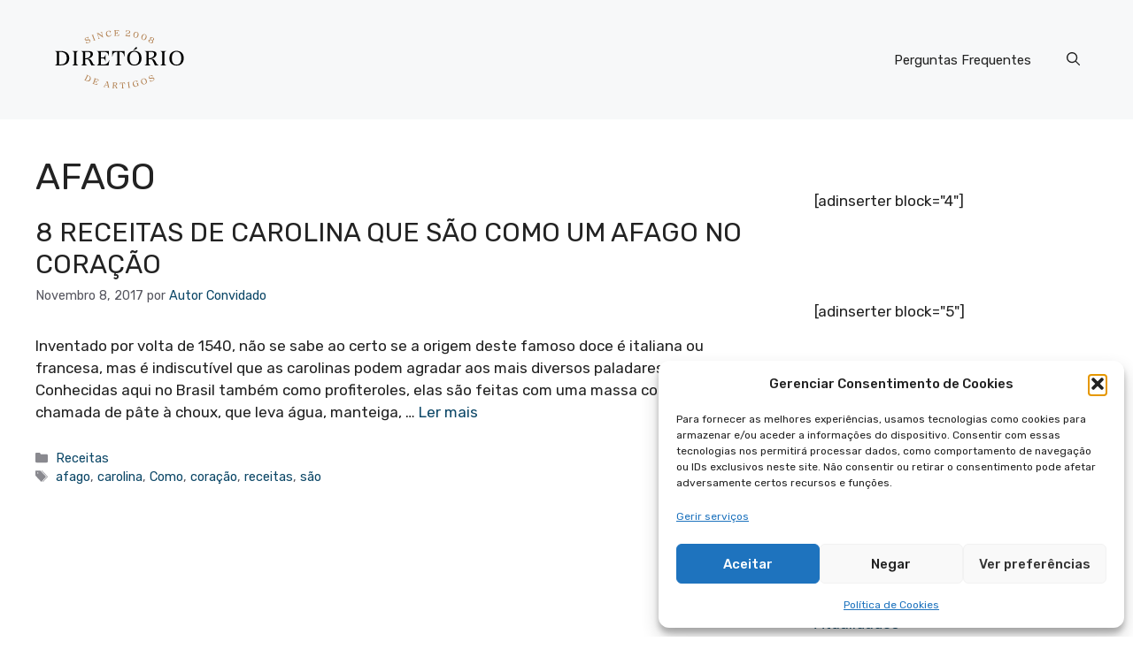

--- FILE ---
content_type: text/html; charset=utf-8
request_url: https://www.google.com/recaptcha/api2/aframe
body_size: 267
content:
<!DOCTYPE HTML><html><head><meta http-equiv="content-type" content="text/html; charset=UTF-8"></head><body><script nonce="QMLTs5HvptnAx-PUl9GNfg">/** Anti-fraud and anti-abuse applications only. See google.com/recaptcha */ try{var clients={'sodar':'https://pagead2.googlesyndication.com/pagead/sodar?'};window.addEventListener("message",function(a){try{if(a.source===window.parent){var b=JSON.parse(a.data);var c=clients[b['id']];if(c){var d=document.createElement('img');d.src=c+b['params']+'&rc='+(localStorage.getItem("rc::a")?sessionStorage.getItem("rc::b"):"");window.document.body.appendChild(d);sessionStorage.setItem("rc::e",parseInt(sessionStorage.getItem("rc::e")||0)+1);localStorage.setItem("rc::h",'1769597553678');}}}catch(b){}});window.parent.postMessage("_grecaptcha_ready", "*");}catch(b){}</script></body></html>

--- FILE ---
content_type: application/javascript; charset=utf-8
request_url: https://fundingchoicesmessages.google.com/f/AGSKWxUXPB80RE5ZusVRw1Paly4CECbx4l2l9VqlSKymT3_SERlqG1F9XiCRaK0HXz8dZqA1_xng7W-pThUUIBzXpRFlmqMoqVRm9twhADue-gsRnQQmrgmEDDCXA7jFwG8_fVkxea4dLpkq8Sv9Fm2qLGbXBDt6AGk13rrdNapO6mRmdWOxLxjjB8QPbbnS/_/ads-common./yesbaby./tii_ads._friendlyduck./pagead/ads?
body_size: -1285
content:
window['43aca541-7be0-48bf-b16f-25e382474ec1'] = true;

--- FILE ---
content_type: application/javascript; charset=utf-8
request_url: https://fundingchoicesmessages.google.com/f/AGSKWxWEjrl_-Racuk96GdPvBZ-F-F1cvGRlkzFknkXSZTvdo1fp_K1PSrdHo1WlPqdT4jwPtJqGiwHVjMkBE_GyE-mcRvFjwJDseTlIAcZ5UuBBW1if3m1Tv7mZL9OFUOb6T-7iEVT7iQ==?fccs=W251bGwsbnVsbCxudWxsLG51bGwsbnVsbCxudWxsLFsxNzY5NTk3NTU0LDE3MzAwMDAwMF0sbnVsbCxudWxsLG51bGwsW251bGwsWzcsNiw5XSxudWxsLDIsbnVsbCwiZW4tR0IiLG51bGwsbnVsbCxudWxsLG51bGwsbnVsbCwxXSwiaHR0cHM6Ly93d3cuZGlyZXRvcmlvZGVhcnRpZ29zLmNvbS90YWcvYWZhZ28vIixudWxsLFtbOCwiazYxUEJqbWs2TzAiXSxbOSwiZW4tVVMiXSxbMTksIjIiXSxbMTcsIlswXSJdLFsyNCwiIl0sWzI5LCJmYWxzZSJdXV0
body_size: 223
content:
if (typeof __googlefc.fcKernelManager.run === 'function') {"use strict";this.default_ContributorServingResponseClientJs=this.default_ContributorServingResponseClientJs||{};(function(_){var window=this;
try{
var qp=function(a){this.A=_.t(a)};_.u(qp,_.J);var rp=function(a){this.A=_.t(a)};_.u(rp,_.J);rp.prototype.getWhitelistStatus=function(){return _.F(this,2)};var sp=function(a){this.A=_.t(a)};_.u(sp,_.J);var tp=_.ed(sp),up=function(a,b,c){this.B=a;this.j=_.A(b,qp,1);this.l=_.A(b,_.Pk,3);this.F=_.A(b,rp,4);a=this.B.location.hostname;this.D=_.Fg(this.j,2)&&_.O(this.j,2)!==""?_.O(this.j,2):a;a=new _.Qg(_.Qk(this.l));this.C=new _.dh(_.q.document,this.D,a);this.console=null;this.o=new _.mp(this.B,c,a)};
up.prototype.run=function(){if(_.O(this.j,3)){var a=this.C,b=_.O(this.j,3),c=_.fh(a),d=new _.Wg;b=_.hg(d,1,b);c=_.C(c,1,b);_.jh(a,c)}else _.gh(this.C,"FCNEC");_.op(this.o,_.A(this.l,_.De,1),this.l.getDefaultConsentRevocationText(),this.l.getDefaultConsentRevocationCloseText(),this.l.getDefaultConsentRevocationAttestationText(),this.D);_.pp(this.o,_.F(this.F,1),this.F.getWhitelistStatus());var e;a=(e=this.B.googlefc)==null?void 0:e.__executeManualDeployment;a!==void 0&&typeof a==="function"&&_.To(this.o.G,
"manualDeploymentApi")};var vp=function(){};vp.prototype.run=function(a,b,c){var d;return _.v(function(e){d=tp(b);(new up(a,d,c)).run();return e.return({})})};_.Tk(7,new vp);
}catch(e){_._DumpException(e)}
}).call(this,this.default_ContributorServingResponseClientJs);
// Google Inc.

//# sourceURL=/_/mss/boq-content-ads-contributor/_/js/k=boq-content-ads-contributor.ContributorServingResponseClientJs.en_US.k61PBjmk6O0.es5.O/d=1/exm=ad_blocking_detection_executable,kernel_loader,loader_js_executable,web_iab_tcf_v2_signal_executable/ed=1/rs=AJlcJMztj-kAdg6DB63MlSG3pP52LjSptg/m=cookie_refresh_executable
__googlefc.fcKernelManager.run('\x5b\x5b\x5b7,\x22\x5b\x5bnull,\\\x22diretoriodeartigos.com\\\x22,\\\x22AKsRol8x1G5vsDeYGOoKdMcQSdkRMq5JCNyKAAr9n5nk5CNvwDgNKDpAuLbu8BIJNfU38dB1CdSOekFoklJFsnKftfb7p5FnPb7_8oEDAXaPLCR8IKX5wadNhKxAuGDxs5gFpSPBqmPo7zFv9fYHz3XmQpk31vpMcQ\\\\u003d\\\\u003d\\\x22\x5d,null,\x5b\x5bnull,null,null,\\\x22https:\/\/fundingchoicesmessages.google.com\/f\/AGSKWxU42IAeu7aAYaSvkjWd3AwHg3ovcDj8tyr6yKWtTZwcR8MeqDG_NEEIXfAw8kg4j56YMsiWPOSIw-KYxmJhoC0pmtF8udJkzt9PpnXf5DwXUA-1-FcRc6XO9TdPCVz6hBMfzO_6fw\\\\u003d\\\\u003d\\\x22\x5d,null,null,\x5bnull,null,null,\\\x22https:\/\/fundingchoicesmessages.google.com\/el\/AGSKWxU-eJl2B5uCunatcwKOG7DJTlifG7WoLAGnm4WgbWTkL_haiKwETCQ4CHrpFPqzSEMSbcDSsIHvx_MN_9Rit1PXli8MmNQr4qPfnpzNgKZW0sQje3Kkc2zQBxpfNxjvmUmQ2Ky0gA\\\\u003d\\\\u003d\\\x22\x5d,null,\x5bnull,\x5b7,6,9\x5d,null,2,null,\\\x22en-GB\\\x22,null,null,null,null,null,1\x5d,null,\\\x22Privacy and cookie settings\\\x22,\\\x22Close\\\x22,null,null,null,\\\x22Managed by Google. Complies with IAB TCF. CMP ID: 300\\\x22\x5d,\x5b3,1\x5d\x5d\x22\x5d\x5d,\x5bnull,null,null,\x22https:\/\/fundingchoicesmessages.google.com\/f\/AGSKWxV1PUMu2RcZAUg7YVr74RvsXK2kqZFaN-wd9J8QDCjiWyVqZSqhmpzw9hUQfnYb_P__BshXBORvzhy29ZYT_YPkvSkwCNUob2s9oxCko81uP11699bFTIJKm0XrOYb-JR__55PgnQ\\u003d\\u003d\x22\x5d\x5d');}